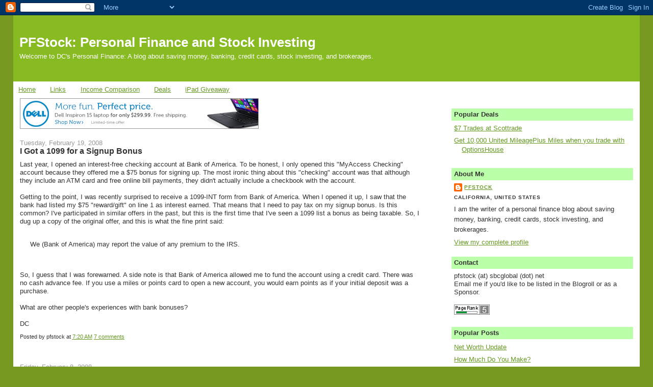

--- FILE ---
content_type: text/html; charset=utf-8
request_url: https://www.google.com/recaptcha/api2/aframe
body_size: 267
content:
<!DOCTYPE HTML><html><head><meta http-equiv="content-type" content="text/html; charset=UTF-8"></head><body><script nonce="06S_9uYBUd_ASo4AEfFkSw">/** Anti-fraud and anti-abuse applications only. See google.com/recaptcha */ try{var clients={'sodar':'https://pagead2.googlesyndication.com/pagead/sodar?'};window.addEventListener("message",function(a){try{if(a.source===window.parent){var b=JSON.parse(a.data);var c=clients[b['id']];if(c){var d=document.createElement('img');d.src=c+b['params']+'&rc='+(localStorage.getItem("rc::a")?sessionStorage.getItem("rc::b"):"");window.document.body.appendChild(d);sessionStorage.setItem("rc::e",parseInt(sessionStorage.getItem("rc::e")||0)+1);localStorage.setItem("rc::h",'1768604349989');}}}catch(b){}});window.parent.postMessage("_grecaptcha_ready", "*");}catch(b){}</script></body></html>